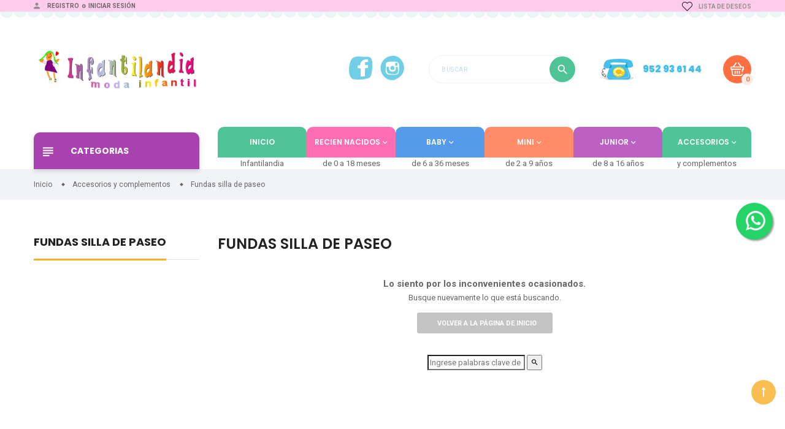

--- FILE ---
content_type: text/html; charset=utf-8
request_url: https://infantilandiashop.com/177-fundas-silla-de-paseo
body_size: 14597
content:





<!doctype html>
<html lang="es">

    <head>
        
            
  <meta charset="utf-8">


  <meta http-equiv="x-ua-compatible" content="ie=edge">



  <title>Fundas silla de paseo</title>
  <meta name="description" content="">
  <meta name="keywords" content="">
        <link rel="canonical" href="https://infantilandiashop.com/177-fundas-silla-de-paseo">
  

<meta name="viewport" content="initial-scale=1, maximum-scale=1, user-scalable=yes">



<link rel="icon" type="image/vnd.microsoft.icon" href="/img/favicon.ico?1612545672">
<link rel="shortcut icon" type="image/x-icon" href="/img/favicon.ico?1612545672">

  <link href="https://fonts.googleapis.com/css?family=Roboto:300,400,400i,500,600,700,800,900,900i" rel="stylesheet">
<link href="https://fonts.googleapis.com/css?family=Poppins:100,300,400,500,600,700,900,900i" rel="stylesheet">

    <link rel="stylesheet" href="https://infantilandiashop.com/themes/vinova_nuranium/assets/cache/theme-5d16ca88.css" type="text/css" media="all">



  

  <script type="text/javascript">
        var baseDir = "\/";
        var isLogged = false;
        var isLoggedWishlist = false;
        var prestashop = {"cart":{"products":[],"totals":{"total":{"type":"total","label":"Total","amount":0,"value":"0,00\u00a0\u20ac"},"total_including_tax":{"type":"total","label":"Total (impuestos incl.)","amount":0,"value":"0,00\u00a0\u20ac"},"total_excluding_tax":{"type":"total","label":"Total (impuestos excl.)","amount":0,"value":"0,00\u00a0\u20ac"}},"subtotals":{"products":{"type":"products","label":"Total parcial","amount":0,"value":"0,00\u00a0\u20ac"},"discounts":null,"shipping":{"type":"shipping","label":"Transporte","amount":0,"value":"Gratis"},"tax":null},"products_count":0,"summary_string":"0 art\u00edculos","vouchers":{"allowed":0,"added":[]},"discounts":[],"minimalPurchase":2,"minimalPurchaseRequired":"Se necesita una compra m\u00ednima total de 2,00\u00a0\u20ac (impuestos exc.) para validar su pedido. En este momento el valor total de su carrito es de 0,00\u00a0\u20ac (impuestos exc.)."},"currency":{"name":"Euro","iso_code":"EUR","iso_code_num":"978","sign":"\u20ac"},"customer":{"lastname":null,"firstname":null,"email":null,"birthday":null,"newsletter":null,"newsletter_date_add":null,"optin":null,"website":null,"company":null,"siret":null,"ape":null,"is_logged":false,"gender":{"type":null,"name":null},"addresses":[]},"language":{"name":"Espa\u00f1ol (Spanish)","iso_code":"es","locale":"es-ES","language_code":"es","is_rtl":"0","date_format_lite":"d\/m\/Y","date_format_full":"d\/m\/Y H:i:s","id":1},"page":{"title":"","canonical":"https:\/\/infantilandiashop.com\/177-fundas-silla-de-paseo","meta":{"title":"Fundas silla de paseo","description":"","keywords":"","robots":"index"},"page_name":"category","body_classes":{"lang-es":true,"lang-rtl":false,"country-ES":true,"currency-EUR":true,"layout-left-column":true,"page-category":true,"tax-display-enabled":true,"category-id-177":true,"category-Fundas silla de paseo":true,"category-id-parent-14":true,"category-depth-level-3":true},"admin_notifications":[]},"shop":{"name":"Infantilandia","logo":"\/img\/infantilandia-logo-1612545196.jpg","stores_icon":"\/img\/logo_stores.png","favicon":"\/img\/favicon.ico"},"urls":{"base_url":"https:\/\/infantilandiashop.com\/","current_url":"https:\/\/infantilandiashop.com\/177-fundas-silla-de-paseo","shop_domain_url":"https:\/\/infantilandiashop.com","img_ps_url":"https:\/\/infantilandiashop.com\/img\/","img_cat_url":"https:\/\/infantilandiashop.com\/img\/c\/","img_lang_url":"https:\/\/infantilandiashop.com\/img\/l\/","img_prod_url":"https:\/\/infantilandiashop.com\/img\/p\/","img_manu_url":"https:\/\/infantilandiashop.com\/img\/m\/","img_sup_url":"https:\/\/infantilandiashop.com\/img\/su\/","img_ship_url":"https:\/\/infantilandiashop.com\/img\/s\/","img_store_url":"https:\/\/infantilandiashop.com\/img\/st\/","img_col_url":"https:\/\/infantilandiashop.com\/img\/co\/","img_url":"https:\/\/infantilandiashop.com\/themes\/vinova_nuranium\/assets\/img\/","css_url":"https:\/\/infantilandiashop.com\/themes\/vinova_nuranium\/assets\/css\/","js_url":"https:\/\/infantilandiashop.com\/themes\/vinova_nuranium\/assets\/js\/","pic_url":"https:\/\/infantilandiashop.com\/upload\/","pages":{"address":"https:\/\/infantilandiashop.com\/direccion","addresses":"https:\/\/infantilandiashop.com\/direcciones","authentication":"https:\/\/infantilandiashop.com\/iniciar-sesion","cart":"https:\/\/infantilandiashop.com\/carrito","category":"https:\/\/infantilandiashop.com\/index.php?controller=category","cms":"https:\/\/infantilandiashop.com\/index.php?controller=cms","contact":"https:\/\/infantilandiashop.com\/contactenos","discount":"https:\/\/infantilandiashop.com\/descuento","guest_tracking":"https:\/\/infantilandiashop.com\/seguimiento-pedido-invitado","history":"https:\/\/infantilandiashop.com\/historial-compra","identity":"https:\/\/infantilandiashop.com\/datos-personales","index":"https:\/\/infantilandiashop.com\/","my_account":"https:\/\/infantilandiashop.com\/mi-cuenta","order_confirmation":"https:\/\/infantilandiashop.com\/confirmacion-pedido","order_detail":"https:\/\/infantilandiashop.com\/index.php?controller=order-detail","order_follow":"https:\/\/infantilandiashop.com\/seguimiento-pedido","order":"https:\/\/infantilandiashop.com\/pedido","order_return":"https:\/\/infantilandiashop.com\/index.php?controller=order-return","order_slip":"https:\/\/infantilandiashop.com\/facturas-abono","pagenotfound":"https:\/\/infantilandiashop.com\/pagina-no-encontrada","password":"https:\/\/infantilandiashop.com\/recuperar-contrase\u00f1a","pdf_invoice":"https:\/\/infantilandiashop.com\/index.php?controller=pdf-invoice","pdf_order_return":"https:\/\/infantilandiashop.com\/index.php?controller=pdf-order-return","pdf_order_slip":"https:\/\/infantilandiashop.com\/index.php?controller=pdf-order-slip","prices_drop":"https:\/\/infantilandiashop.com\/productos-rebajados","product":"https:\/\/infantilandiashop.com\/index.php?controller=product","search":"https:\/\/infantilandiashop.com\/busqueda","sitemap":"https:\/\/infantilandiashop.com\/mapa del sitio","stores":"https:\/\/infantilandiashop.com\/tiendas","supplier":"https:\/\/infantilandiashop.com\/proveedor","register":"https:\/\/infantilandiashop.com\/iniciar-sesion?create_account=1","order_login":"https:\/\/infantilandiashop.com\/pedido?login=1"},"alternative_langs":{"es":"https:\/\/infantilandiashop.com\/177-fundas-silla-de-paseo"},"theme_assets":"\/themes\/vinova_nuranium\/assets\/","actions":{"logout":"https:\/\/infantilandiashop.com\/?mylogout="},"no_picture_image":{"bySize":{"cart_default":{"url":"https:\/\/infantilandiashop.com\/img\/p\/es-default-cart_default.jpg","width":125,"height":125},"small_default":{"url":"https:\/\/infantilandiashop.com\/img\/p\/es-default-small_default.jpg","width":150,"height":150},"medium_default":{"url":"https:\/\/infantilandiashop.com\/img\/p\/es-default-medium_default.jpg","width":270,"height":270},"home_default":{"url":"https:\/\/infantilandiashop.com\/img\/p\/es-default-home_default.jpg","width":380,"height":380},"large_default":{"url":"https:\/\/infantilandiashop.com\/img\/p\/es-default-large_default.jpg","width":490,"height":490},"extra_large_default":{"url":"https:\/\/infantilandiashop.com\/img\/p\/es-default-extra_large_default.jpg","width":570,"height":570}},"small":{"url":"https:\/\/infantilandiashop.com\/img\/p\/es-default-cart_default.jpg","width":125,"height":125},"medium":{"url":"https:\/\/infantilandiashop.com\/img\/p\/es-default-home_default.jpg","width":380,"height":380},"large":{"url":"https:\/\/infantilandiashop.com\/img\/p\/es-default-extra_large_default.jpg","width":570,"height":570},"legend":""}},"configuration":{"display_taxes_label":true,"display_prices_tax_incl":true,"is_catalog":false,"show_prices":true,"opt_in":{"partner":true},"quantity_discount":{"type":"discount","label":"Descuento"},"voucher_enabled":0,"return_enabled":0},"field_required":[],"breadcrumb":{"links":[{"title":"Inicio","url":"https:\/\/infantilandiashop.com\/"},{"title":"Accesorios y complementos","url":"https:\/\/infantilandiashop.com\/14-accesorios-y-complementos"},{"title":"Fundas silla de paseo","url":"https:\/\/infantilandiashop.com\/177-fundas-silla-de-paseo"}],"count":3},"link":{"protocol_link":"https:\/\/","protocol_content":"https:\/\/"},"time":1768571631,"static_token":"4c61913b5e9491b983c8f038b7dd4dbd","token":"6a0353fa77f3138eac8fdd4d3a2dcd6a"};
        var psemailsubscription_subscription = "https:\/\/infantilandiashop.com\/module\/ps_emailsubscription\/subscription";
        var search_url = "https:\/\/infantilandiashop.com\/busqueda";
        var static_token = "4c61913b5e9491b983c8f038b7dd4dbd";
        var wishlistProductsIdsobject = [];
      </script>
  



  <!-- emarketing start -->



<!-- emarketing end --><link rel="alternate" type="application/rss+xml" title="Smart Bolg Title" href="http://infantilandiashop.com/modules/smartblog/rss.php" />


  <meta name="title" content="Smart Bolg Title">
  <meta name="keywords" content="smart,blog,smartblog,prestashop blog,prestashop,blog">
  <meta name="description" content="Prestashop powerfull blog site developing module. It has hundrade of extra plugins. This module developed by SmartDataSoft.com">
<script type="text/javascript">var SdsJsOnLoadActions = [];window.onload=function(){ $.each(SdsJsOnLoadActions, function(k, func){ func.call(); }); };</script>            <a target="_blank" href="https://web.whatsapp.com/send?l=es&amp;phone=34627038157&amp;text=Hola; he visto su web y quisiera preguntarle lo siguiente; " class="float whatsapp_1 float-right float-floating" style="background-color: #25d366">
                <i class="whatsapp-icon-3x" style="padding-right:0px!important;"></i>
        </a>            <div class="label-container label-container-right float-floating">
                        <div class="label-text">Contacte via WhatsApp</div>
            <i class="icon icon-play label-arrow"></i>
                    </div>
    <!-- Facebook Product Ad Module by BusinessTech - Start Facebook Pixel Code -->
	
	<script>
		!function(f,b,e,v,n,t,s){if(f.fbq)return;n=f.fbq=function(){n.callMethod?
			n.callMethod.apply(n,arguments):n.queue.push(arguments)};if(!f._fbq)f._fbq=n;
			n.push=n;n.loaded=!0;n.version='2.0';n.queue=[];t=b.createElement(e);t.async=!0;
			t.src=v;s=b.getElementsByTagName(e)[0];s.parentNode.insertBefore(t,s)
		}(window, document,'script','https://connect.facebook.net/en_US/fbevents.js');

					fbq('consent', 'grant');
				fbq('init', '252375283048288');
		fbq('track', 'PageView');

		
				
		fbq('track', 'ViewCategory', {
			
							content_type : 'product',
							content_name : 'Fundas silla de paseo',
							content_category : 'Accesorios y complementos > Fundas silla de paseo'						
		});
		
				
	</script>
	<noscript><img height="1" width="1" style="display:none" src="https://www.facebook.com/tr?id=252375283048288&ev=PageView&noscript=1"/></noscript>
	

	<!-- manage the click event on the wishlist and the add to cart -->
	<!-- Facebook Product Ad Module by BusinessTech - End Facebook Pixel Code -->


<style type="text/css">
  .header-mobile {background-color: #ffffff !important;}.header-color-1 {background-color: #ffcceb !important;}.header-color-2 {background-color: #fff !important;}body {background-position: center;}@media (min-width: 1200px) {.container {width: 1200px;}}.contentstickynew_logo .logo {width: 135px;}#header-sticky {background: #ffcceb; }.col-xl-6 {-webkit-box-flex: 0;-webkit-flex: 0 0 50%;-ms-flex: 0 0 50%;flex: 0 0 90%;max-width: 90%;}.nov-megamenu .level1 .dropdown-menu .item .nov-icon{min-width: 38px;height: auto;min-height: 40px;display: block;margin-right: 10px;}.nov-megamenu .menu>li .dropdown-menu a{display: flex;align-items: center;}#stickymenu_bottom_mobile {background-color: #ffffff;}a#stickymenu_bottom_mobile{background-color: rgba(255,255,255,0.4)!important;}
</style>
        
    </head>
    <body id="category" class="lang-es country-es currency-eur layout-left-column page-category tax-display-enabled category-id-177 category-fundas-silla-de-paseo category-id-parent-14 category-depth-level-3 infantilandia">
        
            
        
        <main id="main-site">
            
                            
            <header id="header" class="header-style-20 sticky-menu">
                
                      
  <div class="header-mobile hidden-md-up">
    <div class="hidden-md-up text-xs-center mobile d-flex align-items-center">
      <div id="_mobile_mainmenu" class="item-mobile-top"><i class="zmdi zmdi-sort-amount-asc"></i></div>
      <div class="mobile_logo item-mobile-top">
        <a href="https://infantilandiashop.com/">
          <img class="logo img-fluid" src="/modules/novthemeconfig/images//logo-1.png" alt="Infantilandia">
        </a>
      </div>
      <div id="_mobile_advancsearch"></div>
      <div id="_mobile_menutop" class="item-mobile-top nov-toggle-page d-flex align-items-center justify-content-center" data-target="#mobile-pagemenu"><i class="zmdi zmdi-view-headline"></i></div>
    </div>
  </div>



  <div class="topbar hidden-sm-down header-color-1">
    <div class="container">
      <div class="row">
        <div class="col-md-6 d-flex align-items-center group-login">
          <div>
            <i class="zmdi zmdi-account"></i>
                          <a class="register" href="https://infantilandiashop.com/iniciar-sesion?create_account=1" rel="nofollow" title="Registrar Cuenta">Registro</a>
              &nbsp;<span class="or">o</span>&nbsp;
              <a class="login" href="https://infantilandiashop.com/mi-cuenta" rel="nofollow" title="Acceda a su cuenta de cliente ">Iniciar sesión</a>
                      </div>
        </div>
        <div class="col-md-6 d-flex align-items-center justify-content-end group-cu-lg">
          <div class="link_wishlist">
            <a href="https://infantilandiashop.com/module/novblockwishlist/mywishlist" title="Mi lista de deseos">
              <i class="novicon_wishlist small"></i>
              <span class="title_icon">lista de deseos</span>
            </a>
          </div>
          
        </div>
      </div>
    </div>
  </div>



  <div class="header-top header-color-2 hidden-sm-down">
    <div class="container">
      <div class="row d-flex align-items-center justify-content-center">
        <div id="_desktop_logo" class="contentsticky_logo col-lg-3 col-md-2">
                      <a href="https://infantilandiashop.com/">
              <img class="logo img-fluid" src="/img/infantilandia-logo-1612545196.jpg" alt="Infantilandia">
            </a>
                  </div>
        <div class="col-lg-9 col-md-10 d-flex align-items-center justify-content-end">
              <div class="social list-social nov-socials">
        <ul class="list-unstyled mb-0 p-0">
                        <li class="social_facebook"><a href="https://www.facebook.com/infantilandiamodainfantil" target="_blank"><span>Facebook</span><i class="fa fa-facebook"></i></a></li>
                                                                                    <li class="social_instagram"><a href="https://instagram.com/infantilandiasabinillas?igshid=6uz9jssbawrw" target="_blank"><span>Instagram</span><i class="fa fa-instagram"></i></a></li>
                                                                                </ul>
    </div>
          <div id="_desktop_advancsearch" >
          <!-- block seach mobile -->
    <!-- Block search module TOP -->

    <div id="desktop_search_content"
         class="style_1" 
         data-id_lang="1" 
         data-ajaxsearch="1" 
         data-novadvancedsearch_type="top"
         data-instantsearch=""
         data-search_ssl="1"
         data-link_search_ssl="https://infantilandiashop.com/busqueda"
         data-action="https://infantilandiashop.com/module/novadvancedsearch/result">
        <div class="toggle-search"><i class="icon-header-search"></i>
                    </div>
        <form method="get" action="https://infantilandiashop.com/module/novadvancedsearch/result" id="searchbox" class="form-novadvancedsearch">
            <input type="hidden" name="fc" value="module">
            <input type="hidden" name="module" value="novadvancedsearch">
            <input type="hidden" name="controller" value="result">
            <input type="hidden" name="orderby" value="position" />
            <input type="hidden" name="orderway" value="desc" />
            <input type="hidden" name="id_category" class="id_category" value="0" />
            <div class="input-group">
                <div class="input-group-btn nov_category_tree hidden-sm-down">
                    <button type="button" class="btn dropdown-toggle" data-toggle="dropdown" aria-haspopup="true" value="" aria-expanded="false">
                        <span>categorías</span>
                    </button>
                    <ul class="dropdown-menu list-unstyled">
                        <li class="dropdown-item " data-value="0"><span>todas las categorias</span></li>
                        <li class="dropdown-item " data-value="2"><span>Inicio</span></li>
                                                            <ul class="list-unstyled pl-5">
                                                                    <li class="dropdown-item font-weight-bold" data-value="187" >
                                        <span>Destacados</span>
                                    </li>
                                    
	                                                                    <li class="dropdown-item font-weight-bold" data-value="188" >
                                        <span>Outlet</span>
                                    </li>
                                    
	                                                                    <li class="dropdown-item font-weight-bold" data-value="10" >
                                        <span>Recién nacido (de 0 a 18 meses)</span>
                                    </li>
                                    
						<li class="dropdown-item" data-value="15" >
				<span>- Ellas</span>
								<ul class="list-unstyled">
					
						<li class="dropdown-item" data-value="19" >
				<span>-- Parkas</span>
							</li>
					<li class="dropdown-item" data-value="20" >
				<span>-- Rebecas</span>
							</li>
					<li class="dropdown-item" data-value="21" >
				<span>-- Bodies y camisetas</span>
							</li>
					<li class="dropdown-item" data-value="22" >
				<span>-- Pijamas</span>
							</li>
					<li class="dropdown-item" data-value="23" >
				<span>-- Vestidos</span>
							</li>
					<li class="dropdown-item" data-value="24" >
				<span>-- Faldas y pantalones</span>
							</li>
					<li class="dropdown-item" data-value="25" >
				<span>-- Conjuntos</span>
							</li>
					<li class="dropdown-item" data-value="26" >
				<span>-- Peleles</span>
							</li>
					<li class="dropdown-item" data-value="27" >
				<span>-- Ropa de baño</span>
							</li>
					<li class="dropdown-item" data-value="28" >
				<span>-- Ropa interior</span>
							</li>
					<li class="dropdown-item" data-value="29" >
				<span>-- Complementos</span>
							</li>
					<li class="dropdown-item" data-value="47" >
				<span>-- Zapatos de bebé</span>
							</li>
					<li class="dropdown-item" data-value="48" >
				<span>-- Ropa para dormir</span>
							</li>
					<li class="dropdown-item" data-value="49" >
				<span>-- Primera puesta</span>
							</li>
					<li class="dropdown-item" data-value="50" >
				<span>-- Básicos</span>
							</li>
					<li class="dropdown-item" data-value="51" >
				<span>-- Denim</span>
							</li>
							</ul>
							</li>
					<li class="dropdown-item" data-value="16" >
				<span>- Ellos</span>
								<ul class="list-unstyled">
					
						<li class="dropdown-item" data-value="30" >
				<span>-- Parkas</span>
							</li>
					<li class="dropdown-item" data-value="31" >
				<span>-- Chaquetas</span>
							</li>
					<li class="dropdown-item" data-value="32" >
				<span>-- Jerséis</span>
							</li>
					<li class="dropdown-item" data-value="33" >
				<span>-- Bodies y camisetas</span>
							</li>
					<li class="dropdown-item" data-value="34" >
				<span>-- Pijamas</span>
							</li>
					<li class="dropdown-item" data-value="35" >
				<span>-- Camisetas</span>
							</li>
					<li class="dropdown-item" data-value="36" >
				<span>-- Bermudas</span>
							</li>
					<li class="dropdown-item" data-value="37" >
				<span>-- Pantalones</span>
							</li>
					<li class="dropdown-item" data-value="38" >
				<span>-- Conjuntos</span>
							</li>
					<li class="dropdown-item" data-value="39" selected>
				<span>-- Peleles</span>
							</li>
					<li class="dropdown-item" data-value="40" >
				<span>-- Ropa de baño</span>
							</li>
					<li class="dropdown-item" data-value="41" >
				<span>-- Complementos</span>
							</li>
					<li class="dropdown-item" data-value="42" >
				<span>-- Zapatos de bebe</span>
							</li>
					<li class="dropdown-item" data-value="43" >
				<span>-- Ropa para dormir</span>
							</li>
					<li class="dropdown-item" data-value="44" >
				<span>-- Primera puesta</span>
							</li>
					<li class="dropdown-item" data-value="45" >
				<span>-- Básicos</span>
							</li>
					<li class="dropdown-item" data-value="46" >
				<span>-- Denim</span>
							</li>
							</ul>
							</li>
			                                                                    <li class="dropdown-item font-weight-bold" data-value="11" >
                                        <span>Baby (de 6 a 36 meses)</span>
                                    </li>
                                    
						<li class="dropdown-item" data-value="52" >
				<span>- Ellos</span>
								<ul class="list-unstyled">
					
						<li class="dropdown-item" data-value="54" >
				<span>-- Parkas</span>
							</li>
					<li class="dropdown-item" data-value="55" >
				<span>-- Chaquetas</span>
							</li>
					<li class="dropdown-item" data-value="56" >
				<span>-- Jerséis</span>
							</li>
					<li class="dropdown-item" data-value="57" >
				<span>-- Canguros y sudaderas</span>
							</li>
					<li class="dropdown-item" data-value="58" >
				<span>-- Camisetas y camisas</span>
							</li>
					<li class="dropdown-item" data-value="59" >
				<span>-- Bermudas</span>
							</li>
					<li class="dropdown-item" data-value="60" >
				<span>-- Pantalones</span>
							</li>
					<li class="dropdown-item" data-value="61" >
				<span>-- Polos</span>
							</li>
					<li class="dropdown-item" data-value="62" >
				<span>-- Conjuntos</span>
							</li>
					<li class="dropdown-item" data-value="63" >
				<span>-- Chándals</span>
							</li>
					<li class="dropdown-item" data-value="64" >
				<span>-- Ropa de baño</span>
							</li>
					<li class="dropdown-item" data-value="65" >
				<span>-- Complementos</span>
							</li>
					<li class="dropdown-item" data-value="66" >
				<span>-- Zapatos</span>
							</li>
					<li class="dropdown-item" data-value="67" >
				<span>-- Ropa cómoda</span>
							</li>
					<li class="dropdown-item" data-value="68" >
				<span>-- Baby blue</span>
							</li>
					<li class="dropdown-item" data-value="69" >
				<span>-- Básicos</span>
							</li>
					<li class="dropdown-item" data-value="70" >
				<span>-- Denim</span>
							</li>
							</ul>
							</li>
					<li class="dropdown-item" data-value="53" >
				<span>- Ellas</span>
								<ul class="list-unstyled">
					
						<li class="dropdown-item" data-value="71" >
				<span>-- Parkas</span>
							</li>
					<li class="dropdown-item" data-value="72" >
				<span>-- Chaquetas</span>
							</li>
					<li class="dropdown-item" data-value="73" >
				<span>-- Rebecas</span>
							</li>
					<li class="dropdown-item" data-value="74" >
				<span>-- Bodies y camisetas</span>
							</li>
					<li class="dropdown-item" data-value="75" >
				<span>-- Blusas</span>
							</li>
					<li class="dropdown-item" data-value="76" >
				<span>-- Vestidos</span>
							</li>
					<li class="dropdown-item" data-value="77" >
				<span>-- Monos</span>
							</li>
					<li class="dropdown-item" data-value="78" >
				<span>-- Faldas</span>
							</li>
					<li class="dropdown-item" data-value="79" >
				<span>-- Short</span>
							</li>
					<li class="dropdown-item" data-value="80" >
				<span>-- Pantalones</span>
							</li>
					<li class="dropdown-item" data-value="81" >
				<span>-- Leggings</span>
							</li>
					<li class="dropdown-item" data-value="82" >
				<span>-- Conjuntos</span>
							</li>
					<li class="dropdown-item" data-value="83" >
				<span>-- Ropa de baño</span>
							</li>
					<li class="dropdown-item" data-value="84" >
				<span>-- Complementos</span>
							</li>
					<li class="dropdown-item" data-value="85" >
				<span>-- Zapatos</span>
							</li>
					<li class="dropdown-item" data-value="86" >
				<span>-- Ropa cómoda</span>
							</li>
					<li class="dropdown-item" data-value="87" >
				<span>-- Básicos</span>
							</li>
					<li class="dropdown-item" data-value="88" >
				<span>-- Denim</span>
							</li>
							</ul>
							</li>
			                                                                    <li class="dropdown-item font-weight-bold" data-value="12" >
                                        <span>Mini (de 2 a 9 años)</span>
                                    </li>
                                    
						<li class="dropdown-item" data-value="89" >
				<span>- Ellas</span>
								<ul class="list-unstyled">
					
						<li class="dropdown-item" data-value="91" >
				<span>-- Parkas</span>
							</li>
					<li class="dropdown-item" data-value="92" >
				<span>-- Chaquetas</span>
							</li>
					<li class="dropdown-item" data-value="93" >
				<span>-- Rebecas</span>
							</li>
					<li class="dropdown-item" data-value="94" >
				<span>-- Jerséis</span>
							</li>
					<li class="dropdown-item" data-value="95" >
				<span>-- Canguros y sudaderas</span>
							</li>
					<li class="dropdown-item" data-value="96" >
				<span>-- Camisetas</span>
							</li>
					<li class="dropdown-item" data-value="97" >
				<span>-- Blusas</span>
							</li>
					<li class="dropdown-item" data-value="98" >
				<span>-- Vestidos</span>
							</li>
					<li class="dropdown-item" data-value="99" >
				<span>-- Monos</span>
							</li>
					<li class="dropdown-item" data-value="100" >
				<span>-- Faldas</span>
							</li>
					<li class="dropdown-item" data-value="101" >
				<span>-- Short</span>
							</li>
					<li class="dropdown-item" data-value="102" >
				<span>-- Pantalones</span>
							</li>
					<li class="dropdown-item" data-value="103" >
				<span>-- Leggings</span>
							</li>
					<li class="dropdown-item" data-value="104" >
				<span>-- Conjuntos</span>
							</li>
					<li class="dropdown-item" data-value="105" >
				<span>-- Chándals</span>
							</li>
					<li class="dropdown-item" data-value="106" >
				<span>-- Ropa de baño</span>
							</li>
					<li class="dropdown-item" data-value="107" >
				<span>-- Ropa interior</span>
							</li>
					<li class="dropdown-item" data-value="108" >
				<span>-- Complementos</span>
							</li>
					<li class="dropdown-item" data-value="109" >
				<span>-- Uniformes colegio</span>
							</li>
					<li class="dropdown-item" data-value="110" >
				<span>-- Zapatos</span>
							</li>
					<li class="dropdown-item" data-value="111" >
				<span>-- Ropa cómoda</span>
							</li>
					<li class="dropdown-item" data-value="112" >
				<span>-- Pretty Pink</span>
							</li>
					<li class="dropdown-item" data-value="113" >
				<span>-- Básicos</span>
							</li>
					<li class="dropdown-item" data-value="114" >
				<span>-- Denim</span>
							</li>
					<li class="dropdown-item" data-value="189" >
				<span>-- Pijamas</span>
							</li>
							</ul>
							</li>
					<li class="dropdown-item" data-value="90" >
				<span>- Ellos</span>
								<ul class="list-unstyled">
					
						<li class="dropdown-item" data-value="115" >
				<span>-- Parkas</span>
							</li>
					<li class="dropdown-item" data-value="116" >
				<span>-- Chaquetas</span>
							</li>
					<li class="dropdown-item" data-value="117" >
				<span>-- Jerséis</span>
							</li>
					<li class="dropdown-item" data-value="118" >
				<span>-- Canguros y sudaderas</span>
							</li>
					<li class="dropdown-item" data-value="119" >
				<span>-- Camisetas</span>
							</li>
					<li class="dropdown-item" data-value="120" >
				<span>-- Bermudas</span>
							</li>
					<li class="dropdown-item" data-value="121" >
				<span>-- Pantalones</span>
							</li>
					<li class="dropdown-item" data-value="122" >
				<span>-- Conjuntos</span>
							</li>
					<li class="dropdown-item" data-value="123" >
				<span>-- Chándals</span>
							</li>
					<li class="dropdown-item" data-value="124" >
				<span>-- Ropa de baño</span>
							</li>
					<li class="dropdown-item" data-value="125" >
				<span>-- Ropa interior</span>
							</li>
					<li class="dropdown-item" data-value="126" >
				<span>-- Complementos</span>
							</li>
					<li class="dropdown-item" data-value="127" >
				<span>-- Uniformes colegio</span>
							</li>
					<li class="dropdown-item" data-value="128" >
				<span>-- Zapatos</span>
							</li>
					<li class="dropdown-item" data-value="129" >
				<span>-- Ropa cómoda</span>
							</li>
					<li class="dropdown-item" data-value="130" >
				<span>-- Básicos</span>
							</li>
					<li class="dropdown-item" data-value="131" >
				<span>-- Denim</span>
							</li>
					<li class="dropdown-item" data-value="185" >
				<span>-- Polos</span>
							</li>
					<li class="dropdown-item" data-value="190" >
				<span>-- Pijamas</span>
							</li>
							</ul>
							</li>
			                                                                    <li class="dropdown-item font-weight-bold" data-value="13" >
                                        <span>Junior (de 8 a 16 años)</span>
                                    </li>
                                    
						<li class="dropdown-item" data-value="132" >
				<span>- Ellas</span>
								<ul class="list-unstyled">
					
						<li class="dropdown-item" data-value="134" >
				<span>-- Parkas</span>
							</li>
					<li class="dropdown-item" data-value="135" >
				<span>-- Chaquetas</span>
							</li>
					<li class="dropdown-item" data-value="136" >
				<span>-- Rebecas</span>
							</li>
					<li class="dropdown-item" data-value="137" >
				<span>-- Jerséis</span>
							</li>
					<li class="dropdown-item" data-value="138" >
				<span>-- Canguros y sudaderas</span>
							</li>
					<li class="dropdown-item" data-value="139" >
				<span>-- Camisetas</span>
							</li>
					<li class="dropdown-item" data-value="140" >
				<span>-- Blusas</span>
							</li>
					<li class="dropdown-item" data-value="141" >
				<span>-- Vestidos</span>
							</li>
					<li class="dropdown-item" data-value="142" >
				<span>-- Monos</span>
							</li>
					<li class="dropdown-item" data-value="143" >
				<span>-- Faldas</span>
							</li>
					<li class="dropdown-item" data-value="144" >
				<span>-- Short</span>
							</li>
					<li class="dropdown-item" data-value="145" >
				<span>-- Pantalones</span>
							</li>
					<li class="dropdown-item" data-value="146" >
				<span>-- Leggings</span>
							</li>
					<li class="dropdown-item" data-value="147" >
				<span>-- Conjuntos</span>
							</li>
					<li class="dropdown-item" data-value="148" >
				<span>-- Ropa de baño</span>
							</li>
					<li class="dropdown-item" data-value="149" >
				<span>-- Complementos</span>
							</li>
					<li class="dropdown-item" data-value="150" >
				<span>-- Uniformes colegio</span>
							</li>
					<li class="dropdown-item" data-value="151" >
				<span>-- Zapatos</span>
							</li>
					<li class="dropdown-item" data-value="152" >
				<span>-- Ropa cómoda</span>
							</li>
					<li class="dropdown-item" data-value="153" >
				<span>-- Pretty Pink</span>
							</li>
					<li class="dropdown-item" data-value="154" >
				<span>-- Básicos</span>
							</li>
					<li class="dropdown-item" data-value="155" >
				<span>-- Denim</span>
							</li>
							</ul>
							</li>
					<li class="dropdown-item" data-value="133" >
				<span>- Ellos</span>
								<ul class="list-unstyled">
					
						<li class="dropdown-item" data-value="156" >
				<span>-- Parkas</span>
							</li>
					<li class="dropdown-item" data-value="157" >
				<span>-- Chaquetas</span>
							</li>
					<li class="dropdown-item" data-value="158" >
				<span>-- Jerséis</span>
							</li>
					<li class="dropdown-item" data-value="159" >
				<span>-- Canguros y sudaderas</span>
							</li>
					<li class="dropdown-item" data-value="160" >
				<span>-- Chalecos</span>
							</li>
					<li class="dropdown-item" data-value="161" >
				<span>-- Camisetas</span>
							</li>
					<li class="dropdown-item" data-value="162" >
				<span>-- Polos</span>
							</li>
					<li class="dropdown-item" data-value="163" >
				<span>-- Camisas</span>
							</li>
					<li class="dropdown-item" data-value="164" >
				<span>-- Bermudas</span>
							</li>
					<li class="dropdown-item" data-value="165" >
				<span>-- Pantalones</span>
							</li>
					<li class="dropdown-item" data-value="166" >
				<span>-- Conjuntos</span>
							</li>
					<li class="dropdown-item" data-value="167" >
				<span>-- Ropa de baño</span>
							</li>
					<li class="dropdown-item" data-value="168" >
				<span>-- Uniformes colegio</span>
							</li>
					<li class="dropdown-item" data-value="169" >
				<span>-- Zapatos</span>
							</li>
					<li class="dropdown-item" data-value="171" >
				<span>-- Ropa cómoda</span>
							</li>
					<li class="dropdown-item" data-value="172" >
				<span>-- Básicos</span>
							</li>
					<li class="dropdown-item" data-value="173" >
				<span>-- Denim</span>
							</li>
					<li class="dropdown-item" data-value="186" >
				<span>-- Ropa interior</span>
							</li>
							</ul>
							</li>
			                                                                    <li class="dropdown-item font-weight-bold" data-value="14" >
                                        <span>Accesorios y complementos</span>
                                    </li>
                                    
						<li class="dropdown-item" data-value="174" >
				<span>- Complementos</span>
							</li>
					<li class="dropdown-item" data-value="175" >
				<span>- Bolsos y accesorios</span>
							</li>
					<li class="dropdown-item" data-value="176" >
				<span>- Regalos para bebé</span>
							</li>
					<li class="dropdown-item" data-value="177" >
				<span>- Fundas silla de paseo</span>
							</li>
					<li class="dropdown-item" data-value="178" >
				<span>- Sacos para capazo</span>
							</li>
					<li class="dropdown-item" data-value="179" >
				<span>- Arrullos y toquillas</span>
							</li>
					<li class="dropdown-item" data-value="180" >
				<span>- Mantas y sábanas</span>
							</li>
					<li class="dropdown-item" data-value="181" >
				<span>- Gasas y baberos</span>
							</li>
					<li class="dropdown-item" data-value="182" >
				<span>- Toallas y Albornoces</span>
							</li>
					<li class="dropdown-item" data-value="183" >
				<span>- Ropa para dormir</span>
							</li>
					<li class="dropdown-item" data-value="184" >
				<span>- Primera puesta</span>
							</li>
			                                                            </ul>
                                            </ul>
                </div>

                <input type="text" id="search_query_top" class="search_query ui-autocomplete-input form-control" name="search_query" value="" placeholder="Buscar"/>
                <span class="btn_search">
                    <button type="submit" name="submit_search"> <i class="material-icons">search</i></button>
                </span>
            </div>
        </form>
    </div>

<!-- /Block search module TOP -->

          </div>
          <div class="block_hotline d-xl-flex align-items-center text-lg-center">
            <i class="novicon_phone"></i>
            <div class="content">
              <p class="phone_number">952 93 61 44</p>
              <p></p>
            </div>
          </div>
          <div class="contentsticky_cart"><div id="_desktop_cart">
  <div class="blockcart cart-preview" data-refresh-url="//infantilandiashop.com/module/ps_shoppingcart/ajax">
          <div class="header-cart">
        <div class="cart-left">
          <div class="shopping-cart">Ícono de carrito</div>
        </div>
        <div class="cart-right">
          <span class="title-cart title_icon">Mi carrito</span>
        </div>  
        <span class="cart-products-count">0</span>
        <span class="label-items d-xs-none">artículos</span>
      </div>
    <div class="cart_block">
            <div class="cart-block-content">
                  <div class="no-items">
              Sin productos en el carrito
          </div>
              </div>
    </div>
  </div>
</div></div>
        </div>
      </div>
    </div>
  </div>



  <div class="header-bottom header-color-3 hidden-sm-down">
    <div class="container d-flex align-items-end ">
      <div class="verticalmenu-main"><span class="toggle-nav"><i class="zmdi zmdi-sort-amount-asc"></i></span></div>
      <div class="verticalmenu-content has-showmore"
data-textshowmore="Show More" data-textless="Hide">
	<div id="_desktop_verticalmenu" class="nov-verticalmenu block" data-count_showmore="7" data-count_showmore_lg="7">
	    <div class="box-content block_content">
			<div id="verticalmenu" class="verticalmenu" role="navigation">
				<div class="title_vertical toggle-vertical act"><i class="zmdi zmdi-format-subject"></i><span>Categorias</span></div>
				<ul class="menu level1"><li class="item  parent" ><a href="https://infantilandiashop.com/10-recien-nacido-de-0-a-18-meses" title="BEBÉS DE 0 a 18 MESES"><i class="hasicon nov-icon" style="background:url('https://infantilandiashop.com/themes/vinova_nuranium/assets/img/modules/novverticalmenu/icon/corazon ico.jpg') no-repeat scroll center center;"></i>BEBÉS DE 0 a 18 MESES</a><span class="show-sub fa-active-sub"></span><div class="dropdown-menu" style="width:calc(200px + 10px)"></div></li>
<li class="item  group" ><a href="https://infantilandiashop.com/53-ellas" title="NIÑAS DE 6 a 36 MESES"><i class="hasicon nov-icon" style="background:url('https://infantilandiashop.com/themes/vinova_nuranium/assets/img/modules/novverticalmenu/icon/lazo ico.jpg') no-repeat scroll center center;"></i>NIÑAS DE 6 a 36 MESES</a></li>
<li class="item  group" ><a href="https://infantilandiashop.com/52-ellos" title="NIÑOS DE 6 a 36 MESES"><i class="hasicon nov-icon" style="background:url('https://infantilandiashop.com/themes/vinova_nuranium/assets/img/modules/novverticalmenu/icon/neneico.jpg') no-repeat scroll center center;"></i>NIÑOS DE 6 a 36 MESES</a></li>
<li class="item " ><a href="https://infantilandiashop.com/89-ellas" title="NIÑAS DE 2 A 9 AÑOS"><i class="hasicon nov-icon" style="background:url('https://infantilandiashop.com/themes/vinova_nuranium/assets/img/modules/novverticalmenu/icon/iconena.jpg') no-repeat scroll center center;"></i>NIÑAS DE 2 A 9 AÑOS</a></li>
<li class="item  group" ><a href="https://infantilandiashop.com/90-ellos" title="NIÑOS DE 2 a 9 AÑOS"><i class="hasicon nov-icon" style="background:url('https://infantilandiashop.com/themes/vinova_nuranium/assets/img/modules/novverticalmenu/icon/coche ico.jpg') no-repeat scroll center center;"></i>NIÑOS DE 2 a 9 AÑOS</a></li>
<li class="item " ><a href="https://infantilandiashop.com/132-ellas" title="NIÑAS DE 8 a 16 AÑOS"><i class="hasicon nov-icon" style="background:url('https://infantilandiashop.com/themes/vinova_nuranium/assets/img/modules/novverticalmenu/icon/piruletaico.jpg') no-repeat scroll center center;"></i>NIÑAS DE 8 a 16 AÑOS</a></li>
<li class="item " ><a href="https://infantilandiashop.com/133-ellos" title="NIÑOS DE 8 a 16 AÑOS"><i class="hasicon nov-icon" style="background:url('https://infantilandiashop.com/themes/vinova_nuranium/assets/img/modules/novverticalmenu/icon/balonico.jpg') no-repeat scroll center center;"></i>NIÑOS DE 8 a 16 AÑOS</a></li>
</ul>
			</div>
	    </div>
	</div>
</div>

      <div id="_desktop_top_menu" class="contentsticky_menu w-100">
        <nav id="nov-megamenu" class="nov-megamenu_default clearfix">
    <div id="megamenu" class="nov-megamenu clearfix">
        <ul class="menu level1"><li class="item " ><a href="https://infantilandiashop.com" title="Inicio"><i class="hasicon nov-icon" style="background:url('https://infantilandiashop.com/themes/vinova_nuranium/assets/img/modules/novmegamenu/icon/icon-1.png') no-repeat scroll center center;"></i>Inicio</a><span class="menu-sub-title">Infantilandia</span></li>
<li class="item  group" ><span class="opener"></span><a href="https://infantilandiashop.com/10-recien-nacido-de-0-a-18-meses" title="Recien nacidos">Recien nacidos</a><span class="menu-sub-title">de 0 a 18 meses</span><div class="dropdown-menu" style="width:700px"><ul class=""><li class="item col-md-6 has-sub" ><span class="opener"></span><span class="menu-title">Niñas</span><div class="dropdown-menu" ><ul class=""><li class="item " ><a href="https://infantilandiashop.com/19-parkas" title="Parkas"><i class="hasicon nov-icon" style="background:url('https://infantilandiashop.com/themes/vinova_nuranium/assets/img/modules/novmegamenu/icon/ubicacion.png') no-repeat scroll center center;"></i>Parkas</a></li>
<li class="item " ><a href="https://infantilandiashop.com/20-rebecas" title="Rebecas">Rebecas</a></li>
<li class="item " ><a href="https://infantilandiashop.com/21-bodies-y-camisetas" title="Bodies y camisetas">Bodies y camisetas</a></li>
<li class="item " ><a href="https://infantilandiashop.com/22-pijamas" title="Pijamas">Pijamas</a></li>
<li class="item " ><a href="https://infantilandiashop.com/23-vestidos" title="Vestidos">Vestidos</a></li>
<li class="item " ><a href="https://infantilandiashop.com/24-faldas-y-pantalones" title="Faldas y pantalones">Faldas y pantalones</a></li>
<li class="item " ><a href="https://infantilandiashop.com/25-conjuntos" title="Conjuntos">Conjuntos</a></li>
<li class="item " ><a href="https://infantilandiashop.com/26-peleles" title="Peleles">Peleles</a></li>
<li class="item " ><a href="https://infantilandiashop.com/27-ropa-de-bano" title="Ropa de baño">Ropa de baño</a></li>
<li class="item " ><a href="https://infantilandiashop.com/28-ropa-interior" title="Ropa interior">Ropa interior</a></li>
<li class="item " ><a href="https://infantilandiashop.com/29-complementos" title="Complementos">Complementos</a></li>
<li class="item " ><a href="https://infantilandiashop.com/48-ropa-para-dormir" title="Ropa para dormir">Ropa para dormir</a></li>
<li class="item " ><a href="https://infantilandiashop.com/49-primera-puesta" title="Primera puesta">Primera puesta</a></li>
<li class="item " ><a href="https://infantilandiashop.com/50-basicos" title="Básicos">Básicos</a></li>
<li class="item " ><a href="https://infantilandiashop.com/51-denim" title="Denim">Denim</a></li>
</ul></div></li>
<li class="item col-md-6 group" ><span class="opener"></span><span class="menu-title">Niños</span><div class="dropdown-menu" ><ul class=""><li class="item " ><a href="https://infantilandiashop.com/30-parkas" title="Parkas">Parkas</a></li>
<li class="item " ><a href="https://infantilandiashop.com/31-chaquetas" title="Chaquetas">Chaquetas</a></li>
<li class="item " ><a href="https://infantilandiashop.com/32-jerseis" title="Jerséis">Jerséis</a></li>
<li class="item " ><a href="https://infantilandiashop.com/33-bodies-y-camisetas" title="Bodies y camisetas">Bodies y camisetas</a></li>
<li class="item " ><a href="https://infantilandiashop.com/34-pijamas" title="Pijamas">Pijamas</a></li>
<li class="item " ><a href="https://infantilandiashop.com/35-camisetas" title="Camisetas">Camisetas</a></li>
<li class="item " ><a href="https://infantilandiashop.com/36-bermudas" title="Bermudas">Bermudas</a></li>
<li class="item " ><a href="https://infantilandiashop.com/37-pantalones" title="Pantalones">Pantalones</a></li>
<li class="item " ><a href="https://infantilandiashop.com/38-conjuntos" title="Conjuntos">Conjuntos</a></li>
<li class="item " ><a href="https://infantilandiashop.com/39-peleles" title="Peleles">Peleles</a></li>
<li class="item " ><a href="https://infantilandiashop.com/40-ropa-de-bano" title="Ropa de baño">Ropa de baño</a></li>
<li class="item " ><a href="https://infantilandiashop.com/41-complementos" title="Complementos">Complementos</a></li>
<li class="item " ><a href="https://infantilandiashop.com/42-zapatos-de-bebe" title="Zapatos de bebé">Zapatos de bebé</a></li>
<li class="item " ><a href="https://infantilandiashop.com/43-ropa-para-dormir" title="Ropa para dormir">Ropa para dormir</a></li>
<li class="item " ><a href="https://infantilandiashop.com/44-primera-puesta" title="Primera puesta">Primera puesta</a></li>
<li class="item " ><a href="https://infantilandiashop.com/45-basicos" title="Básicos">Básicos</a></li>
<li class="item " ><a href="https://infantilandiashop.com/46-denim" title="Denim">Denim</a></li>
</ul></div></li>
</ul></div></li>
<li class="item  group" ><span class="opener"></span><a href="https://infantilandiashop.com/11-baby-de-6-a-36-meses" title="Baby">Baby</a><span class="menu-sub-title">de 6 a 36 meses</span><div class="dropdown-menu" style="width:700px"><ul class=""><li class="item col-md-6 has-sub" ><span class="opener"></span><span class="menu-title">Niñas</span><div class="dropdown-menu" ><ul class=""><li class="item " ><a href="https://infantilandiashop.com/91-parkas" title="Parkas"><i class="hasicon nov-icon" style="background:url('https://infantilandiashop.com/themes/vinova_nuranium/assets/img/modules/novmegamenu/icon/') no-repeat scroll center center;"></i>Parkas</a></li>
<li class="item " ><a href="https://infantilandiashop.com/86-ropa-comoda" title="Ropa cómoda">Ropa cómoda</a></li>
<li class="item " ><a href="https://infantilandiashop.com/66-zapatos" title="Zapatos">Zapatos</a></li>
<li class="item " ><a href="https://infantilandiashop.com/84-complementos" title="Complementos">Complementos</a></li>
<li class="item " ><a href="https://infantilandiashop.com/83-ropa-de-bano" title="Ropa de baño">Ropa de baño</a></li>
<li class="item " ><a href="https://infantilandiashop.com/82-conjuntos" title="Conjuntos">Conjuntos</a></li>
<li class="item " ><a href="https://infantilandiashop.com/81-leggings" title="Leggings">Leggings</a></li>
<li class="item " ><a href="https://infantilandiashop.com/80-pantalones" title="Pantalones">Pantalones</a></li>
<li class="item " ><a href="https://infantilandiashop.com/79-short" title="Short">Short</a></li>
<li class="item " ><a href="https://infantilandiashop.com/78-faldas" title="Faldas">Faldas</a></li>
<li class="item " ><a href="https://infantilandiashop.com/77-monos" title="Monos">Monos</a></li>
<li class="item " ><a href="https://infantilandiashop.com/76-vestidos" title="Vestidos">Vestidos</a></li>
<li class="item " ><a href="https://infantilandiashop.com/75-blusas" title="Blusas">Blusas</a></li>
<li class="item " ><a href="https://infantilandiashop.com/74-bodies-y-camisetas" title="Bodies y camisetas">Bodies y camisetas</a></li>
<li class="item " ><a href="https://infantilandiashop.com/73-rebecas" title="Rebecas">Rebecas</a></li>
<li class="item " ><a href="https://infantilandiashop.com/72-chaquetas" title="Chaquetas">Chaquetas</a></li>
<li class="item " ><a href="https://infantilandiashop.com/88-denim" title="Denim">Denim</a></li>
</ul></div></li>
<li class="item col-md-6 has-sub" ><span class="opener"></span><span class="menu-title">Niños</span><div class="dropdown-menu" ><ul class=""><li class="item " ><a href="https://infantilandiashop.com/54-parkas" title="Parkas">Parkas</a></li>
<li class="item " ><a href="https://infantilandiashop.com/55-chaquetas" title="Chaquetas">Chaquetas</a></li>
<li class="item " ><a href="https://infantilandiashop.com/56-jerseis" title="Jerséis">Jerséis</a></li>
<li class="item " ><a href="https://infantilandiashop.com/57-canguros-y-sudaderas" title="Canguros y camisetas">Canguros y camisetas</a></li>
<li class="item " ><a href="https://infantilandiashop.com/58-camisetas-y-camisas" title="Camisetas">Camisetas</a></li>
<li class="item " ><a href="https://infantilandiashop.com/60-pantalones" title="Pantalones">Pantalones</a></li>
<li class="item " ><a href="https://infantilandiashop.com/61-polos" title="Polos">Polos</a></li>
<li class="item " ><a href="https://infantilandiashop.com/62-conjuntos" title="Conjuntos">Conjuntos</a></li>
<li class="item " ><a href="https://infantilandiashop.com/63-chandals" title="Chandals">Chandals</a></li>
<li class="item " ><a href="https://infantilandiashop.com/64-ropa-de-bano" title="Ropa de baño">Ropa de baño</a></li>
<li class="item " ><a href="https://infantilandiashop.com/65-complementos" title="Complementos">Complementos</a></li>
<li class="item " ><a href="https://infantilandiashop.com/66-zapatos" title="Zapatos">Zapatos</a></li>
<li class="item " ><a href="https://infantilandiashop.com/67-ropa-comoda" title="Ropa cómoda">Ropa cómoda</a></li>
<li class="item " ><a href="https://infantilandiashop.com/68-baby-blue" title="Baby blue">Baby blue</a></li>
<li class="item " ><a href="https://infantilandiashop.com/69-basicos" title="Básicos">Básicos</a></li>
<li class="item " ><a href="https://infantilandiashop.com/70-denim" title="Denim">Denim</a></li>
</ul></div></li>
</ul></div></li>
<li class="item  group" ><span class="opener"></span><a href="https://infantilandiashop.com/12-mini-de-2-a-9-anos" title="Mini">Mini</a><span class="menu-sub-title">de 2 a 9 años</span><div class="dropdown-menu" style="width:700px"><ul class=""><li class="item col-md-6 has-sub" ><span class="opener"></span><span class="menu-title">Niñas</span><div class="dropdown-menu" ><ul class=""><li class="item " ><a href="https://infantilandiashop.com/91-parkas" title="Parkas">Parkas</a></li>
<li class="item " ><a href="https://infantilandiashop.com/92-chaquetas" title="Chaquetas">Chaquetas</a></li>
<li class="item " ><a href="https://infantilandiashop.com/93-rebecas" title="Rebecas">Rebecas</a></li>
<li class="item " ><a href="https://infantilandiashop.com/94-jerseis" title="Jerséis">Jerséis</a></li>
<li class="item " ><a href="https://infantilandiashop.com/95-canguros-y-sudaderas" title="Canguros y sudaderas">Canguros y sudaderas</a></li>
<li class="item " ><a href="https://infantilandiashop.com/96-camisetas" title="Camisetas">Camisetas</a></li>
<li class="item " ><a href="https://infantilandiashop.com/97-blusas" title="Blusas">Blusas</a></li>
<li class="item " ><a href="https://infantilandiashop.com/98-vestidos" title="Vestidos">Vestidos</a></li>
<li class="item " ><a href="https://infantilandiashop.com/99-monos" title="Monos">Monos</a></li>
<li class="item " ><a href="https://infantilandiashop.com/100-faldas" title="Faldas">Faldas</a></li>
<li class="item " ><a href="https://infantilandiashop.com/101-short" title="Short">Short</a></li>
<li class="item " ><a href="https://infantilandiashop.com/102-pantalones" title="Pantalones">Pantalones</a></li>
<li class="item " ><a href="https://infantilandiashop.com/103-leggings" title="Leggins">Leggins</a></li>
<li class="item " ><a href="https://infantilandiashop.com/104-conjuntos" title="Conjuntos">Conjuntos</a></li>
<li class="item " ><a href="https://infantilandiashop.com/105-chandals" title="Chandals">Chandals</a></li>
<li class="item " ><a href="https://infantilandiashop.com/106-ropa-de-bano" title="Ropa de baño">Ropa de baño</a></li>
<li class="item " ><a href="https://infantilandiashop.com/107-ropa-interior" title="Ropa interior">Ropa interior</a></li>
<li class="item " ><a href="https://infantilandiashop.com/108-complementos" title="Complementos">Complementos</a></li>
<li class="item " ><a href="https://infantilandiashop.com/109-uniformes-colegio" title="Uniformes de cole">Uniformes de cole</a></li>
<li class="item " ><a href="https://infantilandiashop.com/110-zapatos" title="Zapatos">Zapatos</a></li>
<li class="item " ><a href="https://infantilandiashop.com/111-ropa-comoda" title="Ropa cómoda">Ropa cómoda</a></li>
<li class="item " ><a href="https://infantilandiashop.com/112-pretty-pink" title="Pretty ping">Pretty ping</a></li>
<li class="item " ><a href="https://infantilandiashop.com/113-basicos" title="Básicos">Básicos</a></li>
<li class="item " ><a href="https://infantilandiashop.com/114-denim" title="Denim">Denim</a></li>
</ul></div></li>
<li class="item col-md-6 has-sub" ><span class="opener"></span><span class="menu-title">Niños</span><div class="dropdown-menu" ><ul class=""><li class="item " ><a href="https://infantilandiashop.com/115-parkas" title="Parkas">Parkas</a></li>
<li class="item " ><a href="https://infantilandiashop.com/116-chaquetas" title="Chaquetas">Chaquetas</a></li>
<li class="item " ><a href="https://infantilandiashop.com/117-jerseis" title="Jerséis">Jerséis</a></li>
<li class="item " ><a href="https://infantilandiashop.com/118-canguros-y-sudaderas" title="Canguros y sudaderas">Canguros y sudaderas</a></li>
<li class="item " ><a href="https://infantilandiashop.com/119-camisetas" title="Camisetas">Camisetas</a></li>
<li class="item " ><a href="https://infantilandiashop.com/120-bermudas" title="Bermudas">Bermudas</a></li>
<li class="item " ><a href="https://infantilandiashop.com/121-pantalones" title="Pantalones">Pantalones</a></li>
<li class="item " ><a href="https://infantilandiashop.com/122-conjuntos" title="Conjuntos">Conjuntos</a></li>
<li class="item " ><a href="https://infantilandiashop.com/123-chandals" title="Chandals">Chandals</a></li>
<li class="item " ><a href="https://infantilandiashop.com/124-ropa-de-bano" title="Ropa de baño">Ropa de baño</a></li>
<li class="item " ><a href="https://infantilandiashop.com/125-ropa-interior" title="Ropa interior">Ropa interior</a></li>
<li class="item " ><a href="https://infantilandiashop.com/126-complementos" title="Complementos">Complementos</a></li>
<li class="item " ><a href="https://infantilandiashop.com/127-uniformes-colegio" title="Uniformes de colegio">Uniformes de colegio</a></li>
<li class="item " ><a href="https://infantilandiashop.com/128-zapatos" title="Zapatos">Zapatos</a></li>
<li class="item " ><a href="https://infantilandiashop.com/129-ropa-comoda" title="Ropa cómoda">Ropa cómoda</a></li>
<li class="item " ><a href="https://infantilandiashop.com/130-basicos" title="Básicos">Básicos</a></li>
<li class="item " ><a href="https://infantilandiashop.com/131-denim" title="Denim">Denim</a></li>
</ul></div></li>
</ul></div></li>
<li class="item  group" ><span class="opener"></span><a href="https://infantilandiashop.com/13-junior-de-8-a-16-anos" title="Junior">Junior</a><span class="menu-sub-title">de 8 a 16 años</span><div class="dropdown-menu" style="width:700px"><ul class=""><li class="item col-md-4 has-sub" ><span class="opener"></span><span class="menu-title">Niñas</span><div class="dropdown-menu" ><ul class=""><li class="item " ><a href="https://infantilandiashop.com/134-parkas" title="Parkas">Parkas</a></li>
<li class="item " ><a href="https://infantilandiashop.com/135-chaquetas" title="Chaquetas">Chaquetas</a></li>
<li class="item " ><a href="https://infantilandiashop.com/136-rebecas" title="Rebecas">Rebecas</a></li>
<li class="item " ><a href="https://infantilandiashop.com/137-jerseis" title="Jerséis">Jerséis</a></li>
<li class="item " ><a href="https://infantilandiashop.com/138-canguros-y-sudaderas" title="Canguros y sudaderas">Canguros y sudaderas</a></li>
<li class="item " ><a href="https://infantilandiashop.com/139-camisetas" title="Camisetas">Camisetas</a></li>
<li class="item " ><a href="https://infantilandiashop.com/140-blusas" title="Blusas">Blusas</a></li>
<li class="item " ><a href="https://infantilandiashop.com/141-vestidos" title="Vestidos">Vestidos</a></li>
<li class="item " ><a href="https://infantilandiashop.com/142-monos" title="Monos">Monos</a></li>
<li class="item " ><a href="https://infantilandiashop.com/143-faldas" title="Faldas">Faldas</a></li>
<li class="item " ><a href="https://infantilandiashop.com/144-short" title="Short">Short</a></li>
<li class="item " ><a href="https://infantilandiashop.com/145-pantalones" title="Pantalones">Pantalones</a></li>
<li class="item " ><a href="https://infantilandiashop.com/146-leggings" title="Leggins">Leggins</a></li>
<li class="item " ><a href="https://infantilandiashop.com/147-conjuntos" title="Conjuntos">Conjuntos</a></li>
<li class="item " ><a href="https://infantilandiashop.com/148-ropa-de-bano" title="Ropa de baño">Ropa de baño</a></li>
<li class="item " ><a href="https://infantilandiashop.com/149-complementos" title="Complementos">Complementos</a></li>
<li class="item " ><a href="https://infantilandiashop.com/150-uniformes-colegio" title="Uniformes colegios">Uniformes colegios</a></li>
<li class="item " ><a href="https://infantilandiashop.com/151-zapatos" title="Zapatos">Zapatos</a></li>
<li class="item " ><a href="https://infantilandiashop.com/152-ropa-comoda" title="Ropa cómoda">Ropa cómoda</a></li>
<li class="item " ><a href="https://infantilandiashop.com/153-pretty-pink" title="Pretty Pink">Pretty Pink</a></li>
<li class="item " ><a href="https://infantilandiashop.com/154-basicos" title="Básicos">Básicos</a></li>
<li class="item " ><a href="https://infantilandiashop.com/155-denim" title="Denim">Denim</a></li>
</ul></div></li>
<li class="item col-md-4 has-sub" ><span class="opener"></span><span class="menu-title">Niños</span><div class="dropdown-menu" ><ul class=""><li class="item " ><a href="https://infantilandiashop.com/156-parkas" title="Parkas">Parkas</a></li>
<li class="item " ><a href="https://infantilandiashop.com/157-chaquetas" title="Chaquetas">Chaquetas</a></li>
<li class="item " ><a href="https://infantilandiashop.com/158-jerseis" title="Jerséis">Jerséis</a></li>
<li class="item " ><a href="https://infantilandiashop.com/159-canguros-y-sudaderas" title="Canguros y sudaderas">Canguros y sudaderas</a></li>
<li class="item " ><a href="https://infantilandiashop.com/160-chalecos" title="Chalecos">Chalecos</a></li>
<li class="item " ><a href="https://infantilandiashop.com/161-camisetas" title="Camisetas">Camisetas</a></li>
<li class="item " ><a href="https://infantilandiashop.com/162-polos" title="Polos">Polos</a></li>
<li class="item " ><a href="https://infantilandiashop.com/163-camisas" title="Camisas">Camisas</a></li>
<li class="item " ><a href="https://infantilandiashop.com/164-bermudas" title="Bermudas">Bermudas</a></li>
<li class="item " ><a href="https://infantilandiashop.com/165-pantalones" title="Pantalones">Pantalones</a></li>
<li class="item " ><a href="https://infantilandiashop.com/166-conjuntos" title="Conjuntos">Conjuntos</a></li>
<li class="item " ><a href="https://infantilandiashop.com/167-ropa-de-bano" title="Ropa de baño">Ropa de baño</a></li>
<li class="item " ><a href="https://infantilandiashop.com/168-uniformes-colegio" title="Uniformes de colegio">Uniformes de colegio</a></li>
<li class="item " ><a href="https://infantilandiashop.com/169-zapatos" title="Zapatos">Zapatos</a></li>
<li class="item " ><a href="https://infantilandiashop.com/171-ropa-comoda" title="Ropa cómoda">Ropa cómoda</a></li>
<li class="item " ><a href="https://infantilandiashop.com/172-basicos" title="Básicos">Básicos</a></li>
<li class="item " ><a href="https://infantilandiashop.com/173-denim" title="Denim">Denim</a></li>
</ul></div></li>
</ul></div></li>
<li class="item  has-sub" ><span class="opener"></span><a href="https://infantilandiashop.com/14-accesorios-y-complementos" title="Accesorios">Accesorios</a><span class="menu-sub-title">y complementos</span><div class="dropdown-menu" style="width:200px"><ul class=""><li class="item " ><a href="https://infantilandiashop.com/174-complementos" title="Complementos">Complementos</a></li>
<li class="item " ><a href="https://infantilandiashop.com/175-bolsos-y-accesorios" title="Bolsos y accesorios">Bolsos y accesorios</a></li>
<li class="item " ><a href="https://infantilandiashop.com/176-regalos-para-bebe" title="Regalos para bebé">Regalos para bebé</a></li>
<li class="item " ><a href="https://infantilandiashop.com/177-fundas-silla-de-paseo" title="Fundas sillas de paseo">Fundas sillas de paseo</a></li>
<li class="item " ><a href="https://infantilandiashop.com/178-sacos-para-capazo" title="Sacos para capazo">Sacos para capazo</a></li>
<li class="item " ><a href="https://infantilandiashop.com/179-arrullos-y-toquillas" title="Arrullos y toquitas">Arrullos y toquitas</a></li>
<li class="item " ><a href="https://infantilandiashop.com/180-mantas-y-sabanas" title="Mantas y sábanas">Mantas y sábanas</a></li>
<li class="item " ><a href="https://infantilandiashop.com/181-gasas-y-baberos" title="Gasas y baberos">Gasas y baberos</a></li>
<li class="item " ><a href="https://infantilandiashop.com/182-toallas-y-albornoces" title="Toallas y albornoces">Toallas y albornoces</a></li>
<li class="item " ><a href="https://infantilandiashop.com/183-ropa-para-dormir" title="Ropa para dormir">Ropa para dormir</a></li>
<li class="item " ><a href="https://infantilandiashop.com/184-primera-puesta" title="Primera puesta">Primera puesta</a></li>
</ul></div></li>
</ul>
    </div>
</nav>
      </div>
      
    </div>
  </div>

<div id="_desktop_account_list" class="d-none">
  <div class="account-list-content">
      <div class="list">
    <a class="login" href="https://infantilandiashop.com/mi-cuenta" rel="nofollow" title="Log in to your customer account"><i class="fa fa-sign-in"></i><span>Registrarse</span></a>
  </div>
<div class="list">
  <a class="register" href="https://infantilandiashop.com/iniciar-sesion?create_account=1" rel="nofollow" title="Registrar Cuenta"><i class="fa fa-user"></i><span>Registrar Cuenta</span></a>
</div>
<div class="list">
  <a class="check-out" href="https://infantilandiashop.com/pedido" rel="nofollow" title="Revisa"><i class="material-icons">check_circle</i><span>Revisa</span></a>
</div><div class="link_wishlist">
	<a href="https://infantilandiashop.com/module/novblockwishlist/mywishlist" title="Mi lista de deseos">
		<i class="fa fa-heart"></i><span>Mi lista de deseos</span>
	</a>
</div>
<li>
  <a href="//infantilandiashop.com/module/ps_emailalerts/account">My alerts</a>
</li>

  </div>
</div>
<div class="canvas-vertical"></div>
  <div id="header-sticky">
    <div class="container">
      <div class="row align-items-center">
        <div class="contentstickynew_logo col-xl-3 col-lg-2"></div>
        <div class="contentstickynew_menu col-xl-6 col-lg-7 position-static"></div>
        <div class="contentstickynew_cart d-flex justify-content-end col-lg-3"></div>
      </div>
    </div>
  </div>
                
            </header>

            
                
<aside id="notifications">
  
  
  
  </aside>
            

            <div id="wrapper-site" class="infantilandia-edit">
                                    
                        <nav data-depth="3">
  <div class="breadcrumb breadcrumb-style-20">
    
  <div class="container">
    <ol itemscope itemtype="http://schema.org/BreadcrumbList">
              <li itemprop="itemListElement" itemscope itemtype="http://schema.org/ListItem">
          <a itemprop="item" href="https://infantilandiashop.com/">
            <span itemprop="name">Inicio</span>
          </a>
          <meta itemprop="position" content="1">
        </li>
              <li itemprop="itemListElement" itemscope itemtype="http://schema.org/ListItem">
          <a itemprop="item" href="https://infantilandiashop.com/14-accesorios-y-complementos">
            <span itemprop="name">Accesorios y complementos</span>
          </a>
          <meta itemprop="position" content="2">
        </li>
              <li itemprop="itemListElement" itemscope itemtype="http://schema.org/ListItem">
          <a itemprop="item" href="https://infantilandiashop.com/177-fundas-silla-de-paseo">
            <span itemprop="name">Fundas silla de paseo</span>
          </a>
          <meta itemprop="position" content="3">
        </li>
          </ol>
  </div>
  
  </div>
</nav>                    
                                
                    <div class="container">
                        <div class="row">
                            <div id="left-column" class="sidebar col-lg-3 col-md-4">
                                                                    
<div class="block-categories block">
  <ul class="category-top-menu">
          <li class="title_block"><a href="https://infantilandiashop.com/177-fundas-silla-de-paseo">Fundas silla de paseo</a></li>
        <li>
  </li>
  </ul>
</div>
  <div id="search_filters_wrapper" class="block hidden-sm-down">
    <div class="title_block"><span>Filtrado por</span></div>
    <div id="search_filter_controls" class="hidden-md-up">
        <span id="_mobile_search_filters_clear_all"></span>
        <button class="btn btn-secondary ok">
          <i class="material-icons">&#xE876;</i>
          Okay
        </button>
    </div>
        	
    	  <div class="hidden-sm-down">
    	    <section id="js-active-search-filters" class="hide">
  
    <h1 class="h6 hidden-xs-up">Filtros activos</h1>
  

  </section>

    	  </div>
  	 
  	    

  </div>

                                                            </div>
                        

                        
                        
<div id="content-wrapper" class="left-column col-xs-12 col-lg-9 col-md-8 flex-xs-first">
    
  <section id="main">

    
        <div class="block-category hidden-sm-down">
            <h1 class="h1">Fundas silla de paseo</h1>
                      </div>
    

    <section id="products">
      
        <section id="content" class="page-content page-not-found row align-items-center justify-content-center">
	<div class="content-404 col-lg-6 col-sm-6 text-center">

		<p class="h4">Lo siento por los inconvenientes ocasionados.</p>
		<div class="info"><p>Busque nuevamente lo que está buscando.</p></div>
		<a class="btn btn-primary mb-35 mt-15" href="https://infantilandiashop.com/"><i class="fa"></i><span>Volver a la página de inicio </span></a>

		
			<!-- Block search module TOP -->
<div id="search_widget" class="search-widget" data-search-controller-url="//infantilandiashop.com/busqueda">
	<div class="toggle-search"><i class="icon-header-search"></i></div>
	<form method="get" action="//infantilandiashop.com/busqueda" id="_desktop_search">
		<input type="hidden" name="controller" value="search">
		<input type="text" name="s" value="" placeholder="Ingrese palabras clave de búsqueda">
		<button type="submit">
			<i class="zmdi zmdi-search"></i>
		</button>
	</form>
</div>
<!-- /Block search module TOP -->

		

		
	</div>
</section>

          </section>

  </section>

</div>


                        
                        
                        </div>
                    </div>
                
                
    </div>

            <footer class="footer footer-style-20">
  <div class="footer-inner">
    <div class="container">
      	<style>.vc_custom_1559098004239{padding-top: 55px !important;background-color: #ffffff !important;}</style><div data-vc-full-width="true" data-vc-full-width-init="false" class="vc_row wpb_row vc_row-fluid  mb-0  vc_custom_1559098004239 vc_row-has-fill">
	<div class="vc_col-sm-3 wpb_column vc_column_container">
		<div class="vc_column-inner ">
			<div class="wpb_wrapper">
				
	<div class="wpb_text_column wpb_content_element  title_footer mb-15">
		<div class="wpb_wrapper">
			<p>ATENCION AL CLIENTE </p>

		</div> 
	</div> 
	<div class="wpb_text_column wpb_content_element  link-list-footer">
		<div class="wpb_wrapper">
			<ul>
<li><a href="https://infantilandiashop.com/content/62-contacto">Contactar</a></li>
<li><a href="https://infantilandiashop.com/content/2-aviso-legal">Aviso Legal</a></li>
<li><a href="https://infantilandiashop.com/content/3-terminos-y-condiciones">Terminos y condiciones</a></li>
<li><a href="https://infantilandiashop.com/content/1-politica-de-cookies">Política de cookies</a></li>
<li><a href="https://infantilandiashop.com/content/61-politica-de-privacidad">Política de privacidad</a></li>
</ul>

		</div> 
	</div> 
	<div class="wpb_single_image wpb_content_element vc_align_left">
		<div class="wpb_wrapper">
			
			<a href="https://search.google.com/local/writereview?placeid=ChIJHZivkYHQDA0RkCGHQ3ngLYc" target="_blank"><img class=" vc_box_border_grey "  alt="" src="//infantilandiashop.com/modules/jscomposer/uploads/google-3.png" /></a>
		</div> 
	</div> 
			</div>
		</div> 
	</div> 

	<div class="vc_col-sm-3 wpb_column vc_column_container">
		<div class="vc_column-inner ">
			<div class="wpb_wrapper">
				
	<div class="wpb_text_column wpb_content_element  title_footer mb-15">
		<div class="wpb_wrapper">
			<p>INFORMACIÓN </p>

		</div> 
	</div> 
	<div class="wpb_text_column wpb_content_element  link-list-footer">
		<div class="wpb_wrapper">
			<ul>
<li><a href="https://infantilandiashop.com/content/4-nosotros">Quienes somos</a></li>
<li><a href="https://infantilandiashop.com/content/43-testimonios">Testimonios</a></li>
<li><a href="https://infantilandiashop.com/iniciar-sesion?back=my-account">Mi cuenta</a></li>
<li><a href="https://infantilandiashop.com/content/3-terminos-y-condiciones">Pagos y devoluciones</a></li>
<li><a href="https://infantilandiashop.com/productos-rebajados">Ofertas</a></li>
</ul>

		</div> 
	</div> 
	<div class="wpb_single_image wpb_content_element vc_align_center">
		<div class="wpb_wrapper">
			
			<img class=" vc_box_border_grey "  alt="" src="//infantilandiashop.com/modules/jscomposer/uploads/formas-de-pago.jpg" />
		</div> 
	</div> 
			</div>
		</div> 
	</div> 

	<div class="vc_col-sm-3 wpb_column vc_column_container">
		<div class="vc_column-inner ">
			<div class="wpb_wrapper">
				
	<div class="wpb_text_column wpb_content_element  title_footer mb-15">
		<div class="wpb_wrapper">
			<p>NUESTROS PRODUCTOS</p>

		</div> 
	</div> 
	<div class="wpb_text_column wpb_content_element  link-list-footer">
		<div class="wpb_wrapper">
			<ul>
<li><a href="https://infantilandiashop.com/10-recien-nacido">de 0 y 18 meses</a></li>
<li><a href="https://infantilandiashop.com/11-baby">de 6 a 36 meses</a></li>
<li><a href="https://infantilandiashop.com/12-mini">de 2 a 9 años</a></li>
<li><a href="https://infantilandiashop.com/13-junior">de 8 a 16 años</a></li>
<li><a href="https://infantilandiashop.com/14-accesorios-y-complementos">Complementos</a></li>
</ul>

		</div> 
	</div> 
	<div class="wpb_single_image wpb_content_element vc_align_center">
		<div class="wpb_wrapper">
			
			<img class=" vc_box_border_grey "  alt="" src="//infantilandiashop.com/modules/jscomposer/uploads/pagos-via-bizum.jpg" />
		</div> 
	</div> 
			</div>
		</div> 
	</div> 

	<div class="vc_col-sm-3 wpb_column vc_column_container">
		<div class="vc_column-inner ">
			<div class="wpb_wrapper">
				
	<div class="wpb_text_column wpb_content_element  title_footer mb-15">
		<div class="wpb_wrapper">
			<p>CONTACTE CON NOSOTROS</p>

		</div> 
	</div> <div class="nov_contact style-1">
	<div class="phone d-flex"><i class="novicon_phone"></i><span>952 93 61 44</span></div>	<div class="email d-flex"><i class="novicon_email"></i><span>info@infantilandiashop.com</span></div>	<div class="address d-flex"><i class="novicon_address"></i><span>C/ Duquesa de Arcos 13 , San Luis de Sabinillas - Manilva (Málaga)</span></div>	<div class="open d-flex"><i class="novicon_open"></i><span>de L a V : 10:00 - 14:00 | 17:00 - 20:00 Sábados de 10:30 - 14:00</span></div></div>
			</div>
		</div> 
	</div> 
</div><div class="vc_row-full-width"></div><style>.vc_custom_1559098156228{background-color: #ffffff !important;}</style><div data-vc-full-width="true" data-vc-full-width-init="false" class="vc_row wpb_row vc_row-fluid  mb-0 pb-30 pt-30  vc_custom_1559098156228 vc_row-has-fill">
	<div class="vc_col-sm-12 wpb_column vc_column_container">
		<div class="vc_column-inner ">
			<div class="wpb_wrapper">
				<div class="vc_separator wpb_content_element vc_el_width_100 mb-0">
	<span class="vc_sep_holder vc_sep_holder_l"><span style="border-color:#dfedf1;" class="vc_sep_line"></span></span>
		<span class="vc_sep_holder vc_sep_holder_r"><span style="border-color:#dfedf1;" class="vc_sep_line"></span></span>
</div>


			</div>
		</div> 
	</div> 
</div><div class="vc_row-full-width"></div><style>.vc_custom_1559098294671{background-color: #ffffff !important;}</style><div data-vc-full-width="true" data-vc-full-width-init="false" class="vc_row wpb_row vc_row-fluid  mb-0 d-md-flex align-items-center pb-40  vc_custom_1559098294671 vc_row-has-fill">
	<div class="vc_col-sm-6 wpb_column vc_column_container">
		<div class="vc_column-inner ">
			<div class="wpb_wrapper">
				
	<div class="wpb_text_column wpb_content_element ">
		<div class="wpb_wrapper">
			<p>Copyright © 2021 Todos los derechos reservados. | Diseño web: <a title="Diseño web Sabinillas" href="https://manilvaweb.com" target="_blank">Manilva Web Design</a></p>

		</div> 
	</div> 
			</div>
		</div> 
	</div> 

	<div class="vc_col-sm-6 wpb_column vc_column_container">
		<div class="vc_column-inner ">
			<div class="wpb_wrapper">
				
			</div>
		</div> 
	</div> 
</div><div class="vc_row-full-width"></div><style>.vc_custom_1559097630922{background-color: #ffffff !important;}</style><div data-vc-full-width="true" data-vc-full-width-init="false" data-vc-stretch-content="true" class="vc_row wpb_row vc_row-fluid  mb-0  vc_custom_1559097630922 vc_row-has-fill vc_row-no-padding">
	<div class="vc_col-sm-12 wpb_column vc_column_container">
		<div class="vc_column-inner ">
			<div class="wpb_wrapper">
				
	<div class="wpb_single_image wpb_content_element no-effect mb-0 vc_align_center">
		<div class="wpb_wrapper">
			
			<img class=" vc_box_border_grey "  alt="" src="//infantilandiashop.com/modules/jscomposer/uploads/bn-21-3.png" />
		</div> 
	</div> 
			</div>
		</div> 
	</div> 
</div><div class="vc_row-full-width"></div>		<style type="text/css">
            
	</style>

    </div>
  </div>
</footer>

<div class="canvas-overlay"></div>
<div id="_desktop_back_top">
  <div id="back-top">
    <span>
      <i class="fa fa-long-arrow-up"></i>
    </span>
    <span class="text">Encima</span>
  </div>
</div>    </main>


    <div id="mobile_top_menu_wrapper" class="hidden-md-up">
        <div class="content">
            <div id="_mobile_verticalmenu"></div>
        </div>
    </div>


<div id="mobile-pagemenu" class="mobile-boxpage d-flex hidden-md-up">
    <div class="content-boxpage col">
        <div class="box-header d-flex justify-content-between align-items-center">
            <div class="title-box">Menú</div>
            <div class="close-box">Cerrar</div>
        </div>
        <div id="_mobile_top_menu" class="js-top-menu box-content"></div>
    </div>
</div>

<div id="mobile-blockcart" class="mobile-boxpage d-flex hidden-md-up">
    <div class="content-boxpage col">
        <div class="box-header d-flex justify-content-between align-items-center">
            <div class="title-box">Carro</div>
            <div class="close-box">Cerrar</div>
        </div>
        <div id="_mobile_cart" class="box-content"></div>
    </div>
</div>

<div id="mobile-pageaccount" class="mobile-boxpage d-flex hidden-md-up" data-titlebox-parent="Cuenta">
    <div class="content-boxpage col">
        <div class="box-header d-flex justify-content-between align-items-center">
            <div class="back-box">atrás</div>
            <div class="title-box">Cuenta</div>
            <div class="close-box">Cerrar</div>
        </div>
        <div class="box-content d-flex justify-content-center align-items-center text-center">
            <div>
                <div id="_mobile_account_list"></div>
                <div class="links-currency" data-target="#box-currency" data-titlebox="Moneda"><span>Moneda</span><i class="zmdi zmdi-arrow-right"></i></div>
                <div class="links-language" data-target="#box-language" data-titlebox="Idioma"><span>Idioma</span><i class="zmdi zmdi-arrow-right"></i></div>
            </div>
        </div>
        <div id="box-currency" class="box-content d-flex">
            <div class="w-100">
                                    <div class="item-currency current">
                        <a title="Euro" rel="nofollow" href="https://infantilandiashop.com/177-fundas-silla-de-paseo?SubmitCurrency=1&amp;id_currency=1">Euro: EUR</a>
                    </div>
                            </div>
        </div>

        <div id="box-language" class="box-content d-flex">
            <div class="w-100">
                                    <div class="item-language current">
                        <a href="https://infantilandiashop.com/177-fundas-silla-de-paseo" class="d-flex align-items-center"><img class="img-fluid mr-2" src="/img/l/1.jpg" alt="Español (Spanish)" width="16" height="11" /><span>Español</span></a>
                    </div>
                            </div>
        </div>
    </div>
</div>
    
        <div id="stickymenu_bottom_mobile">
            <div class="row align-items-center justify-content-center hidden-md-up text-center no-gutters">
                <div class="stickymenu-item col">
                    <a href="https://infantilandiashop.com/"><i class="icon-house"></i><span>Casa </span></a>
                </div>
                                    <div class="stickymenu-item col">
                        <a href="https://infantilandiashop.com/module/novblockwishlist/mywishlist"><i class="zmdi zmdi-favorite-outline"></i><span>Lista de deseos</span></a>
                    </div>
                                <div class="stickymenu-item col">
                    <div id="_mobile_cart_bottom" class="nov-toggle-page" data-target="#mobile-blockcart"></div>
                </div>
                                    <div class="stickymenu-item col">
                        <a href="#" class="nov-toggle-page" data-target="#mobile-pageaccount"><i class="icon-settings"></i><span>Ajuste</span></a>
                    </div>
                                                    <div class="stickymenu-item col"><div id="_mobile_back_top"></div></div>
                                </div>
        </div>
    

<div class="modal-login modal fade">
    <div class="modal-dialog modal-dialog-centered">
        
<div class="block-form-login">
    <section class="login-form">
        <div class="page_title_account"><span>Iniciar sesión</span></div>
        
        <p class="mb-15">Iniciar sesión</p>
        


  
    <div class="row no-gutters">
      <div class="col-md-10 offset-md-2">
              </div>
    </div>
  

  <form class="login-form-popup" action="https://infantilandiashop.com/iniciar-sesion?back=https://infantilandiashop.com/15-ellas?q=Talla-42-16-44-6--9+meses" method="post">

    <section>
      
                  
            
  <input type="hidden" name="back" value="">


          
                  
              <div class="form-group row no-gutters novform-email">
    <label class="col-md-2 form-control-label required">
              Dirección de correo electrónico
          </label>
    <div class="col-md-8">
      
        <input
          class="form-control"
          name="email"
          type="email"
          value=""
          placeholder="Dirección de correo electrónico"
                    required        >
        
      
          </div>

    <div class="col-md-2 form-control-comment right">
          </div>
  </div>


          
                  
              <div class="form-group row no-gutters novform-password">
    <label class="col-md-2 form-control-label required">
              Contraseña
          </label>
    <div class="col-md-8">
      
        <div class="input-group js-parent-focus">
          <input
            class="form-control js-child-focus js-visible-password"
            name="password"
            type="password"
            value=""
            placeholder="Contraseña"
            pattern=".{5,}"
            required          >
          <span class="input-group-btn">
            <button
              class="btn"
              type="button"
              data-action="show-password"
              data-text-show="<i class='zmdi zmdi-eye-off'></i>"
              data-text-hide="<i class='zmdi zmdi-eye'></i>"
            >
              <i class='zmdi zmdi-eye-off'></i>
            </button>
          </span>
        </div>
      
          </div>

    <div class="col-md-2 form-control-comment right">
          </div>
  </div>


          
              
      <div class="forgot-password mt-25 mb-25">
        <i class="zmdi zmdi-email"></i>&nbsp;
        Ha olvidado su&nbsp;
        <a href="https://infantilandiashop.com/recuperar-contraseña" rel="nofollow">
          <span>Contraseña</span>&nbsp;?
        </a>
      </div>
    </section>

    
      <footer class="form-footer clearfix">
        <div class="row no-gutters">
          <div class="col-md-10 offset-md-2">
            <input type="hidden" name="submitLogin" value="1">
            
              <button class="btn btn-primary" data-link-action="sign-in" type="submit" class="form-control-submit">
                Iniciar sesión
              </button>
            
          </div>
        </div>
      </footer>
    

  </form>

    </section>
    
        
    
    <div class="no-account">
        <a class="font-weight-bold" href="https://infantilandiashop.com/iniciar-sesion?create_account=1" data-link-action="display-register-form">
        Sin cuenta? Crea uno aquí
        </a>
    </div>
 </div>

    </div>
</div>

<div id="toggle_popup_login" class="modal fade" tabindex="-1" role="dialog" aria-labelledby="toggle_popup_login" aria-hidden="true">
    <div class="modal-dialog" role="document">
        <div class="modal-content">
            <div class="modal-header">
                <button type="button" class="close" data-dismiss="modal" aria-label="Close">
                    <span aria-hidden="true">&times;</span>
                </button>
            </div>
            <div class="modal-body">
                <div class="row">
                                                <div class="col-6">
                                                        <div class="block-form-login">
                                <div class="page_title_account"><span>Crea una cuenta</span></div>
                                <p class="mb-15">Inserta la información de tu cuenta: </p>
                                <form action="https://infantilandiashop.com/iniciar-sesion" id="customer-form" class="js-customer-form" method="post">
                                    <section>
                                        <input type="hidden" name="id_customer" value="">

                                        <div class="form-group row no-gutters novform-firstname">
                                            <div class="col-md-8"><input class="form-control" name="firstname" type="text" value="" placeholder="Nombre de pila" required=""></div>
                                        </div>

                                        <div class="form-group row no-gutters novform-lastname">
                                            <div class="col-md-8"><input class="form-control" name="lastname" type="text" value="" placeholder="Apellido" required=""></div>
                                        </div>

                                        <div class="form-group row no-gutters novform-email">
                                            <div class="col-md-8"><input class="form-control" name="email" type="email" value="" placeholder="Email" required=""></div>
                                        </div>

                                        <div class="form-group row no-gutters novform-password">
                                            <div class="col-md-8">
                                                <div class="input-group js-parent-focus">
                                                    <input class="form-control js-child-focus js-visible-password" name="password" type="password" value="" placeholder="Contraseña" required="">
                                                </div>
                                            </div>
                                        </div>

                                        <div class="form-group row no-gutters novform-newsletter">
                                            <div class="col-md-8">
                                                <span class="custom-checkbox d-inline-flex">
                                                    <input name="newsletter" type="checkbox" value="1">
                                                    <span><i class="material-icons checkbox-checked">check</i></span>
                                                    <label>Suscríbase a nuestro boletín</label>
                                                </span>
                                            </div>
                                        </div>
                                    </section>

                                    <footer class="form-footer clearfix">
                                        <div class="row no-gutters">
                                            <div class="col-md-10 offset-md-2">
                                                <input type="hidden" name="submitCreate" value="1">
                                                
                                                    <button class="btn btn-primary form-control-submit mb-30" data-link-action="save-customer" type="submit">
                                                        Registro 
                                                    </button>
                                                
                                            </div>
                                        </div>
                                    </footer>
                                </form>
                            </div>
                        </div>
                                                    <div class="col-6">
                                
<div class="block-form-login">
    <section class="login-form">
        <div class="page_title_account"><span>Iniciar sesión</span></div>
        
        <p class="mb-15">Iniciar sesión</p>
        


  
    <div class="row no-gutters">
      <div class="col-md-10 offset-md-2">
              </div>
    </div>
  

  <form class="login-form-popup" action="https://infantilandiashop.com/iniciar-sesion?back=https://infantilandiashop.com/15-ellas?q=Talla-42-16-44-6--9+meses" method="post">

    <section>
      
                  
            
  <input type="hidden" name="back" value="">


          
                  
              <div class="form-group row no-gutters novform-email">
    <label class="col-md-2 form-control-label required">
              Dirección de correo electrónico
          </label>
    <div class="col-md-8">
      
        <input
          class="form-control"
          name="email"
          type="email"
          value=""
          placeholder="Dirección de correo electrónico"
                    required        >
        
      
          </div>

    <div class="col-md-2 form-control-comment right">
          </div>
  </div>


          
                  
              <div class="form-group row no-gutters novform-password">
    <label class="col-md-2 form-control-label required">
              Contraseña
          </label>
    <div class="col-md-8">
      
        <div class="input-group js-parent-focus">
          <input
            class="form-control js-child-focus js-visible-password"
            name="password"
            type="password"
            value=""
            placeholder="Contraseña"
            pattern=".{5,}"
            required          >
          <span class="input-group-btn">
            <button
              class="btn"
              type="button"
              data-action="show-password"
              data-text-show="<i class='zmdi zmdi-eye-off'></i>"
              data-text-hide="<i class='zmdi zmdi-eye'></i>"
            >
              <i class='zmdi zmdi-eye-off'></i>
            </button>
          </span>
        </div>
      
          </div>

    <div class="col-md-2 form-control-comment right">
          </div>
  </div>


          
              
      <div class="forgot-password mt-25 mb-25">
        <i class="zmdi zmdi-email"></i>&nbsp;
        Ha olvidado su&nbsp;
        <a href="https://infantilandiashop.com/recuperar-contraseña" rel="nofollow">
          <span>Contraseña</span>&nbsp;?
        </a>
      </div>
    </section>

    
      <footer class="form-footer clearfix">
        <div class="row no-gutters">
          <div class="col-md-10 offset-md-2">
            <input type="hidden" name="submitLogin" value="1">
            
              <button class="btn btn-primary" data-link-action="sign-in" type="submit" class="form-control-submit">
                Iniciar sesión
              </button>
            
          </div>
        </div>
      </footer>
    

  </form>

    </section>
    
        
    
    <div class="no-account">
        <a class="font-weight-bold" href="https://infantilandiashop.com/iniciar-sesion?create_account=1" data-link-action="display-register-form">
        Sin cuenta? Crea uno aquí
        </a>
    </div>
 </div>

                            </div>
                         
                    </div>
                </div>
            </div>
        </div>
    </div>

    
          <script type="text/javascript" src="https://infantilandiashop.com/themes/vinova_nuranium/assets/cache/bottom-ad9c4787.js" ></script>


    

    
        
    
</body>
</html>